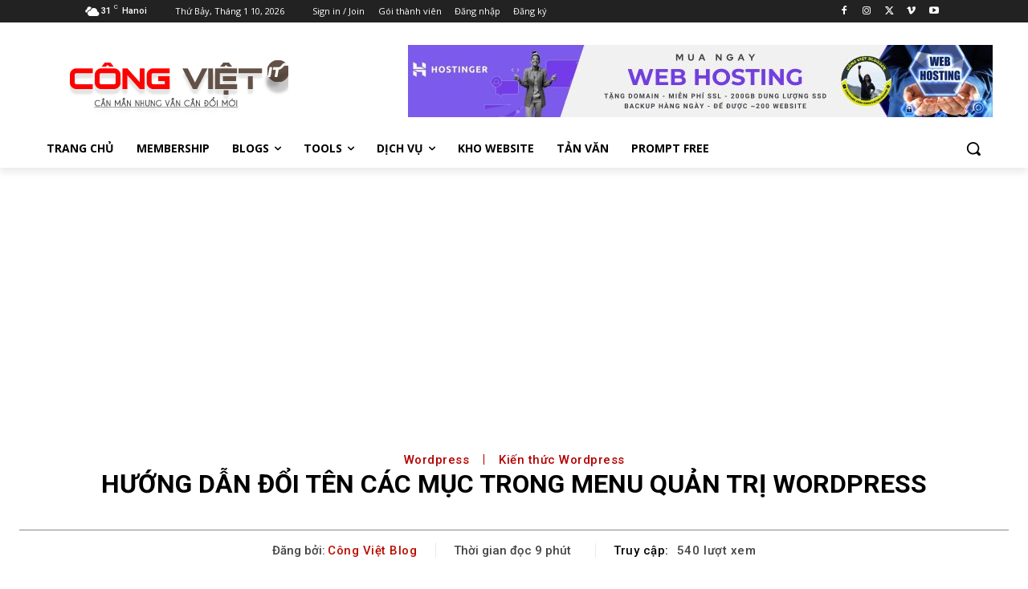

--- FILE ---
content_type: text/html; charset=utf-8
request_url: https://www.google.com/recaptcha/api2/aframe
body_size: 270
content:
<!DOCTYPE HTML><html><head><meta http-equiv="content-type" content="text/html; charset=UTF-8"></head><body><script nonce="VR89STV4ILXl5H2z8SYLDA">/** Anti-fraud and anti-abuse applications only. See google.com/recaptcha */ try{var clients={'sodar':'https://pagead2.googlesyndication.com/pagead/sodar?'};window.addEventListener("message",function(a){try{if(a.source===window.parent){var b=JSON.parse(a.data);var c=clients[b['id']];if(c){var d=document.createElement('img');d.src=c+b['params']+'&rc='+(localStorage.getItem("rc::a")?sessionStorage.getItem("rc::b"):"");window.document.body.appendChild(d);sessionStorage.setItem("rc::e",parseInt(sessionStorage.getItem("rc::e")||0)+1);localStorage.setItem("rc::h",'1767995314329');}}}catch(b){}});window.parent.postMessage("_grecaptcha_ready", "*");}catch(b){}</script></body></html>

--- FILE ---
content_type: application/x-javascript
request_url: https://congvietit.com/wp-content/plugins/indeed-membership-pro/assets/js/IhcLoginForm.js?ver=13.6
body_size: 542
content:
/**
 * Ultimate Membership Pro - Login Form
 */
"use strict";
var IhcLoginForm = {

    init									: function( args ){
        var obj = this;

        // login modal
        if ( jQuery( '.ihc-js-login-popup-data' ).length ){
            jQuery( '.ihc-js-login-popup-data' ).each( function(){

                // login modal
                if ( jQuery( this ).attr('data-is_register_page') == '1' ){
                    jQuery('.ihc-modal-trigger-login').on( 'click', function() {
                        jQuery('html, body').animate({
                            scrollTop: jQuery( '.ihc-login-form-wrap' ).offset().top
                        }, 1000);
                    });
                } else if ( jQuery( this ).attr('data-is_logged') == '1' ){
                    jQuery('.ihc-modal-trigger-login').on( 'click', function() {
                        return false;
                    });
                } else {
                    if ( typeof IhcLoginModal !== 'undefined' ){
                        var triggerSelector = jQuery( this ).attr('data-trigger_selector');
                        var preventDefault = jQuery( this ).attr('data-trigger_default');
                        var autostart = jQuery( this ).attr('data-autoStart');
                        IhcLoginModal.init({
                                  triggerModalSelector  : triggerSelector,
                                  preventDefault        : preventDefault,
                                  autoStart             : autostart
                        });
                    }
                }
            });
        }

        //  show / hide password
        obj.showHidePassword();

    },

    checkFields                 : function( t, e ){
        var n = jQuery('#notice_' + t);
        n.remove();
        var target = jQuery('#ihc_login_form [name='+t+']').parent();
        var v = jQuery('#ihc_login_form [name='+t+']').val();
        if (v==''){
            jQuery(target).append('<div class="ihc-login-notice" id="notice_' + t + '">' + e + '</div>');
        }
    },

    showHidePassword: function(){
      // show - hide password
      if ( jQuery( '.ihc-hide-login-pw' ).length > 0 ){
        jQuery('.ihc-hide-login-pw').each(function(index, button) {
          jQuery(button).on( 'click', function () {
            var pass = jQuery(button).prev();
            if ( 'password' === pass.attr( 'type' ) ) {
              pass.attr( 'type', 'text' );
              jQuery( this ).children().removeClass( 'dashicons-visibility' ).addClass('dashicons-hidden');
            } else {
              pass.attr( 'type', 'password' );
              jQuery( this ).children().removeClass( 'dashicons-hidden' ).addClass('dashicons-visibility');
            }
          });
        });
      }
    },
};

window.addEventListener( 'load', function(){

    IhcLoginForm.init();
    // check fields
    if ( jQuery( '.ihc-js-login-data' ).length ){
        var user_field = jQuery( '.ihc-js-login-data' ).attr('data-user_field');
        var password_field = jQuery( '.ihc-js-login-data' ).attr('data-password_field');
        var error_message = jQuery( '.ihc-js-login-data' ).attr('data-error_message');
        jQuery( user_field ).on('blur', function(){
            IhcLoginForm.checkFields('log', error_message );
        });
        jQuery( password_field ).on('blur', function(){
            IhcLoginForm.checkFields('pwd', error_message );
        });
        jQuery('#ihc_login_form').on('submit', function(e){
            e.preventDefault();
            var u = jQuery('#ihc_login_form [name=log]').val();
            var p = jQuery('#ihc_login_form [name=pwd]').val();
            if (u!='' && p!=''){
              document.getElementById( 'ihc_login_form' ).submit();
            } else {
              IhcLoginForm.checkFields('log', error_message );
              IhcLoginForm.checkFields('pwd', error_message );
              return false;
            }
        });
    }


});
